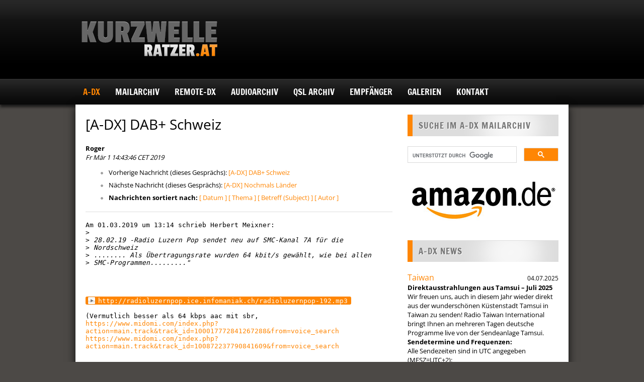

--- FILE ---
content_type: text/html; charset=utf-8
request_url: https://ratzer.at/archive/2019-March/045396.html
body_size: 12361
content:
<!DOCTYPE html>
<html lang="de">
<head>
  <meta charset="UTF-8">
  <title>Ratzer.at Kurzwellenempfang</title>

  <meta name="viewport" content="width=device-width, initial-scale=1.0"><!-- for responsive theming -->

  <meta property="og:title" content="Ratzer.at Kurzwellenempfang">
  <meta property="og:site_name" content="Ratzer.at Kurzwellenempfang">
  <meta property="og:image" content="https://ratzer.at/assets/ratzer_og_cover-d7230ea15ffb65924e023c786d911841a1aa3c995df7642d75981821fc8b4155.jpg">

  <link rel="stylesheet" href="/assets/wp-style-37b95fa421ac92e377d5e097ab796885b96cd773d159a2fe300fce8c17236d13.css" media="all" />
  <link rel="stylesheet" href="/assets/wp-responsive-ed828f34b20c93923e154981b186295efa3ff8702c5b978356a28a4b28f0a6fa.css" media="all" />
  <link rel="stylesheet" href="/assets/ratzer-kurzwellenempfang-4825f7af822275b1dee1c980bb9a91437cdc2ba11e0183d03bc59b60b25b1418.css" />
  

  <link rel="icon" href="/favicon.ico">
  <link rel="shortcut icon" href="/favicon.ico">
  <link rel="shortcut icon" href="/favicon.gif" type="image/gif">

  <script src="/assets/ratzer-kurzwellenempfang-764610d2cefdaa12c10103435ccd0b93753054f834b1217d24bf2a0c7627279d.js" type="module"></script>
  

  <meta name="csrf-param" content="authenticity_token" />
<meta name="csrf-token" content="ykJLKZQZtgN8R8ojqIZ__xntlERdjopSt5wKPRim3c_Lb6gnmM3NLCVX7JZ-QEUA8id1jqKRyA5GE7kZj-eR7Q" />
</head>

<body class="home page page-id-2 page-template-default production" data-controller="audioplayer">

  <div id="wrapper">

    <div id="header-wrapper">

      <div class="container">

        <div id="logo">
          <a href="/"><img alt="Ratzer.at Kurzwellenempfang" src="/assets/ratzer_kurzwellenempfang_logo-a9219f2ac9722147ca844cf8837c1590d7891928be9b27041bba61b71ddaea89.png" /></a>
        </div>

        


        <div class="clearfix"></div>

      </div>

    </div>
    <!-- END HEADER-WRAPPER -->

    <div id="navigation-wrapper">

      <div class="container">
        <ul id="navigation" class="menu">
          <li class="orange"><a href="/a-dx">A-DX</a><ul><li><a href="/a-dx/a-dx-beitrag">A-DX Beitrag</a></li><li><a href="/a-dx/anmeldung">Anmeldung</a></li></ul></li><li><a href="/mailarchiv">Mailarchiv</a></li><li><a href="/remote-dx">REMOTE-DX</a></li><li><a href="/audioarchiv">Audioarchiv</a><ul><li><a href="/audioarchiv/afrika">Afrika</a></li><li><a href="/audioarchiv/europa">Europa</a></li><li><a href="/audioarchiv/asien">Asien</a></li><li><a href="/audioarchiv/nordamerika">Nordamerika</a></li><li><a href="/audioarchiv/zentralamerika">Zentralamerika</a></li><li><a href="/audioarchiv/suedamerika">Südamerika</a></li></ul></li><li><a href="/qsl-archiv">QSL Archiv</a><ul><li><a href="/qsl-archiv/qsl-karte-bhutan">QSL Karte Bhutan</a></li><li><a href="/qsl-archiv/qsl-karte-pbs-xinjiang-urumchi">QSL Karte PBS Xinjiang - Urumchi</a></li><li><a href="/qsl-archiv/qsl-brief-aus-laos">QSL Brief aus Laos</a></li><li><a href="/qsl-archiv/qsl-karte-pbs-fujian">QSL Karte PBS Fujian</a></li></ul></li><li><a href="/empfaenger">Empfänger</a><ul><li><a href="/empfaenger/reuter-pocket">Reuter Pocket</a></li><li class="orange"><a href="/empfaenger/perseus-sdr-tagebuch">Perseus - SDR Tagebuch</a><ul><li><a href="/empfaenger/perseus-sdr-tagebuch/perseus-sdr-tagebuch-teil-1">Perseus SDR Tagebuch - Teil 1</a></li><li><a href="/empfaenger/perseus-sdr-tagebuch/perseus-sdr-tagebuch-teil-2">Perseus SDR Tagebuch - Teil 2</a></li><li><a href="/empfaenger/perseus-sdr-tagebuch/perseus-sdr-tagebuch-teil-3">Perseus SDR Tagebuch - Teil 3</a></li></ul></li><li><a href="/empfaenger/aor-7030">AOR 7030</a></li><li><a href="/empfaenger/icom-ic-r9500">Icom IC-R9500</a></li><li><a href="/empfaenger/jrc-nrd535">JRC NRD535</a></li><li><a href="/empfaenger/kenwood-r820">Kenwood R820</a></li><li><a href="/empfaenger/lowe-hf225">Lowe HF225</a></li><li><a href="/empfaenger/rohde-schwarz-ek-890">Rohde&amp;Schwarz EK 890</a></li><li><a href="/empfaenger/telefunken-e1800">Telefunken E1800</a></li><li><a href="/empfaenger/telefunken-e1800a-dsp">Telefunken E1800A DSP</a></li><li><a href="/empfaenger/tentec-rx340-dsp">TenTec RX340 DSP</a></li><li><a href="/empfaenger/watkins-johnson-hf1000">Watkins Johnson HF1000</a></li><li><a href="/empfaenger/watkins-johnson-hf1000a">Watkins Johnson HF1000A</a></li><li><a href="/empfaenger/rf-systems-dx-one">RF-Systems DX One</a></li><li><a href="/empfaenger/rf-systems-p3">RF-Systems P3</a></li><li><a href="/empfaenger/seifert-pse-61-preselektor">Seifert PSE 61 Preselektor</a></li><li><a href="/empfaenger/era-microreader">ERA Microreader</a></li><li><a href="/empfaenger/gd82-nrf7-audiofilter">GD82 - NRF7 Audiofilter</a></li><li><a href="/empfaenger/drm-dream-und-vac">DRM - DREAM und VAC</a></li></ul></li><li><a href="/galerien">Galerien</a></li><li><a href="/kontakt">Kontakt</a></li>
        </ul>
      </div>

    </div>
    <!-- END NAVIGATION-WRAPPER -->


    <div id="main" class="container">

      <div id="content">

        <div class="post">


          <div class="post-content">

  
   <h1>[A-DX] DAB+ Schweiz</h1>
    <b>Roger</b> 
    <br>
    <i>Fr Mär  1 14:43:46 CET 2019</i>
    <p></p>
<ul>
        <li>Vorherige Nachricht (dieses Gesprächs): <a href="045393.html">[A-DX] DAB+ Schweiz
</a>
</li>
        <li>Nächste Nachricht (dieses Gesprächs): <a href="045394.html">[A-DX] Nochmals Länder
</a>
</li>
         <li> <b>Nachrichten sortiert nach:</b> 
              <a href="date.html#45396">[ Datum ]</a>
              <a href="thread.html#45396">[ Thema ]</a>
              <a href="subject.html#45396">[ Betreff (Subject) ]</a>
              <a href="author.html#45396">[ Autor ]</a>
         </li>
       </ul>
    <hr>
<!--beginarticle-->
<pre>Am 01.03.2019 um 13:14 schrieb Herbert Meixner:
&gt;<i>
</i>&gt;<i> 28.02.19 -Radio Luzern Pop sendet neu auf SMC-Kanal 7A für die 
</i>&gt;<i> Nordschweiz
</i>&gt;<i> ........ Als Übertragungsrate wurden 64 kbit/s gewählt, wie bei allen 
</i>&gt;<i> SMC-Programmen........."
</i>



<a href="http://radioluzernpop.ice.infomaniak.ch/radioluzernpop-192.mp3">http://radioluzernpop.ice.infomaniak.ch/radioluzernpop-192.mp3</a>

(Vermutlich besser als 64 kbps aac mit sbr,
<a href="https://www.midomi.com/index.php?action=main.track&amp;track_id=100017772841267288&amp;from=voice_search">https://www.midomi.com/index.php?action=main.track&amp;track_id=100017772841267288&amp;from=voice_search</a>
<a href="https://www.midomi.com/index.php?action=main.track&amp;track_id=100872237790841609&amp;from=voice_search">https://www.midomi.com/index.php?action=main.track&amp;track_id=100872237790841609&amp;from=voice_search</a>



weitere verfügbare mounting points:
<a href="http://live-reflector.infomaniak.ch/status1.xsl">http://live-reflector.infomaniak.ch/status1.xsl</a>

z.B.:
<a href="http://live-reflector.infomaniak.ch/zouknews-192.mp3">http://live-reflector.infomaniak.ch/zouknews-192.mp3</a>
<a href="http://live-reflector.infomaniak.ch/witlatina.mp3">http://live-reflector.infomaniak.ch/witlatina.mp3</a>
<a href="http://live-reflector.infomaniak.ch/04.aac%C2%A0%C2%A0%C2%A0">http://live-reflector.infomaniak.ch/04.aac   </a> Stream-Name: Radio Locale 
Oum El-Bouaghi
<a href="http://live-reflector.infomaniak.ch/05.aac%C2%A0%C2%A0%C2%A0">http://live-reflector.infomaniak.ch/05.aac   </a> Stream-Name: Radio Locale 
Batna
<a href="http://live-reflector.infomaniak.ch/05.aac%C2%A0%C2%A0%C2%A0%C2%A0">http://live-reflector.infomaniak.ch/05.aac    </a> Stream-Name: Radio Local 
Tiaret
<a href="http://live-reflector.infomaniak.ch/chadafm-high.mp3">http://live-reflector.infomaniak.ch/chadafm-high.mp3</a>
<a href="http://live-reflector.infomaniak.ch/ci-abidjan-128.mp3">http://live-reflector.infomaniak.ch/ci-abidjan-128.mp3</a> Stream-Name: 
ci-abidjan-128.mp3   ID:  "hitradio"
<a href="http://live-reflector.infomaniak.ch/crs-128.mp3">http://live-reflector.infomaniak.ch/crs-128.mp3</a> Stream-Name: Country 
Radio Switzerland       (auch auf   DAB+  ??)
<a href="http://live-reflector.infomaniak.ch/dahab-192.mp3%C2%A0%C2%A0%C2%A0">http://live-reflector.infomaniak.ch/dahab-192.mp3   </a> Stream-Name: 
radio42   (Radio Dahab, Amman)
<a href="http://live-reflector.infomaniak.ch/mazajfm-192.mp3">http://live-reflector.infomaniak.ch/mazajfm-192.mp3</a>

und als Abschluss:
<a href="http://live-reflector.infomaniak.ch/skuizzdab-48.aac">http://live-reflector.infomaniak.ch/skuizzdab-48.aac</a>
Info:  "SKUIZZ RADIO est la première radio nationale suisse 100% musique 
électronique sur le DAB+.
L’objectif principal de SKUIZZ RADIO est de mettre en lumière la 
richesse et la créativité de la scène électronique suisse et internationale"
<a href="https://static.infomaniak.ch/infomaniak/radio/html/skuizzdab_player.html">https://static.infomaniak.ch/infomaniak/radio/html/skuizzdab_player.html</a>



roger


</pre>




<!--endarticle-->
    <hr>
    <p></p>
<ul>
        <!--threads-->
	<li>Vorherige Nachricht (dieses Gesprächs): <a href="045393.html">[A-DX] DAB+ Schweiz
</a>
</li>
	<li>Nächste Nachricht (dieses Gesprächs): <a href="045394.html">[A-DX] Nochmals Länder
</a>
</li>
         <li> <b>Nachrichten sortiert nach:</b>
              <a href="date.html#45396">[ Datum ]</a>
              <a href="thread.html#45396">[ Thema ]</a>
              <a href="subject.html#45396">[ Betreff (Subject)]</a>
              <a href="author.html#45396">[ Autor ]</a>
         </li>
       </ul>
<hr>
<br>


  

</div>

        </div>

      </div>
      <!-- END CONTENT -->

      <div id="sidebar">

        <div class="widget">
          <h1>Suche im A-DX Mailarchiv</h1>
          <script>
            (function() {
              var cx = '011508389476606130263:jfoggo_woau';
              var gcse = document.createElement('script');
              gcse.type = 'text/javascript';
              gcse.async = true;
              gcse.src = (document.location.protocol == 'https:' ? 'https:' : 'http:') +
                  '//www.google.com/cse/cse.js?cx=' + cx;
              var s = document.getElementsByTagName('script')[0];
              s.parentNode.insertBefore(gcse, s);
            })();
          </script>
          <gcse:searchbox-only resultsUrl="/search"></gcse:searchbox-only>
        </div>

        <div class="widget">
          <a rel="external" href="https://amzn.to/49GFpLP"><img alt="Amazon" src="/assets/amazon-8c458eb946b118d905d8dedd9983175957e685773fca99a757b7c9a158d38627.jpg" /></a>
        </div>

        <div class="widget news">
          <h1>A-DX News</h1>
            <div class="textwidget">
              <time datetime="2025-07-04T00:00:00+02:00">04.07.2025</time>
              <h2>Taiwan</h2>
              <div class="trix-content">
  <div><strong>Direktausstrahlungen aus Tamsui – Juli 2025&nbsp;</strong></div><div>Wir freuen uns, auch in diesem Jahr wieder direkt aus der wunderschönen Küstenstadt Tamsui in Taiwan zu senden! Radio Taiwan International bringt Ihnen an mehreren Tagen deutsche Programme live von der Sendeanlage Tamsui.<br><strong>Sendetermine und Frequenzen:</strong></div><div>Alle Sendezeiten sind in UTC angegeben (MESZ=UTC+2):</div><div>1700-1730 UTC: 15145 kHz</div><div>1730-1800 UTC: 11995 kHz</div><div>Termine:</div><div>04.07. (Freitag)</div><div>05.07. (Samstag)</div><div>06.07. (Sonntag)</div><div>11.07. (Freitag)</div><div>12.07. (Samstag)</div><div>13.07. (Sonntag)</div><div>18.07. (Freitag)</div><div>19.07. (Samstag)</div><div>20.07. (Sonntag)</div><div>25.07. (Freitag)</div><div>26.07. (Samstag)</div><div>27.07. (Sonntag)</div><div>&nbsp;Sonder-QSL-Karten:</div><div>Wir bestätigen Ihre Empfangsberichte natürlich gerne mit einer Sonder-QSL-Karte! Schicken Sie Ihre Berichte per E-Mail an: deutsch@rti.org.tw oder per Online-Formular: <a href="https://www.rti.org.tw/de/content?uid=13&amp;fbclid=IwZXh0bgNhZW0CMTAAYnJpZBEwbVJOQ2Znd3g3WGF6OVAzdwEe2Ob_ZPn9HzQcdotz_WHsdTwwiKM2ijARik5b9EpPteyoWYODIcd3I-u7p7E_aem_JQsYvS4emGP4DVX_1lvlZQ"><strong>https://www.rti.org.tw/de/content?uid=13</strong></a> oder per Post: Radio Taiwan International, German Service, P.O. Box 123-199, Taipei 11199, Taiwan</div>
</div>

            </div>
            <div class="textwidget">
              <time datetime="2025-06-15T00:00:00+02:00">15.06.2025</time>
              <h2>Schweden</h2>
              <div class="trix-content">
  <div><strong>Feiern Sie 100 Jahre SAQ </strong>Wir heißen alle herzlich willkommen zum 100-jährigen Jubiläum der Grimeton-Funkstation in Schweden am Mittwoch, dem 2<strong>. Juli 2025.</strong> Der Standort ist für alle Besucher kostenlos zugänglich und bietet den ganzen Tag über ein umfangreiches Programm. Ausführliche Besucherinformationen finden Sie unter <a href="http://grimeton.org/">http://grimeton.org</a><br>Der einzigartige Alexanderson-Wechselstromgenerator aus dem Jahr 1924 mit dem Rufzeichen SAQ soll zwei Sendungen über die Antenne auf VLF 17,2 kHz CW ausstrahlen. <strong>Erste Übertragung:</strong><br>10:20 MESZ (08:20 UTC) Beginn der Live-Übertragung auf YouTube.<br>10:30 MESZ (08:30 UTC) Inbetriebnahme des Generators.<br>11:00 MESZ (09:00 UTC) Übertragung einer Nachricht</div>
</div>

            </div>
            <div class="textwidget">
              <time datetime="2025-03-13T00:00:00+01:00">13.03.2025</time>
              <h2>Österreich</h2>
              <div class="trix-content">
  <div><strong>Radio DARC</strong> wird ab 8. März zunächst testweise einen Monat am Samstagabend auch vom Museumsradio Plattenkiste auf <strong>1476 kHz Mittelwelle </strong>mit 1 kW aus Bad Ischl in Österreich ausgestrahlt. Empfangsberichte werden erbeten!</div>
</div>

            </div>
          <div class="textwidget"><small>Alle Zeitangaben beziehen sich auf UTC/GMT Weltzeit, also während des Winters minus einer Stunde (11 Uhr MEZ = 10 Uhr UTC) und im Sommer minus zwei Stunden. (12 Uhr MESZ = 10 Uhr UTC)</small></div>

          <a href="/news">Alle News anzeigen</a>
        </div>

        <div class="widget">
          <h1>Funkwetter aktuell.</h1>
          <div class="textwidget">
            <a href="https://www.hamqsl.com/solar.html" title="Click to add Solar-Terrestrial Data to your website!"><img src="https://www.hamqsl.com/solar100sc.php?bgcolor=white" alt=""></a>

          </div>
        </div>

          <div class="widget downloads">
            <h1>A-DX Download</h1>
              <div class="textwidget">
                <a href="https://ratzer.at/rails/active_storage/blobs/redirect/eyJfcmFpbHMiOnsiZGF0YSI6MjY2NTksInB1ciI6ImJsb2JfaWQifX0=--54eaea54ded5443390ceda6f1b486c917175dcb1/DC8FG_ATS25_max-Decoder.pdf">FA-Test: ATS25 - maxDecoder</a> (3 MB)
              </div>
              <div class="textwidget">
                <a href="https://ratzer.at/rails/active_storage/blobs/redirect/eyJfcmFpbHMiOnsiZGF0YSI6Mzc5LCJwdXIiOiJibG9iX2lkIn19--1eee0401b84028b161f30e6cbd675cc50480c9ee/WR-G31DDC_Excalibur.pdf">FA-Test: WiNRADIO G31DDC</a> (2 MB)
              </div>
              <div class="textwidget">
                <a href="https://ratzer.at/rails/active_storage/blobs/redirect/eyJfcmFpbHMiOnsiZGF0YSI6Mzc4LCJwdXIiOiJibG9iX2lkIn19--d17e4635a37f6e30985340b1d1ab1992d3296e77/WR-G33DDC.pdf">FA-Test: WiNRADIO G33DDC</a> (2 MB)
              </div>
              <div class="textwidget">
                <a href="https://ratzer.at/rails/active_storage/blobs/redirect/eyJfcmFpbHMiOnsiZGF0YSI6Mzc3LCJwdXIiOiJibG9iX2lkIn19--fd43c1f549985317ae468deef1bcb9240ad9cb5a/ELAD_15MHz_DK8OK.pdf">DK8OK: 3x ELAD FDM-S2</a> (4 MB)
              </div>
              <div class="textwidget">
                <a href="https://ratzer.at/rails/active_storage/blobs/redirect/eyJfcmFpbHMiOnsiZGF0YSI6Mzc2LCJwdXIiOiJibG9iX2lkIn19--a6135b431343eaa2bb6fbd9d7b3fa7064a587177/Streifzug_Kurzwelle_DK8OK_.pdf">DK8OK: Streifzug Kurzwelle</a> (30 MB)
              </div>
              <div class="textwidget">
                <a href="https://ratzer.at/rails/active_storage/blobs/redirect/eyJfcmFpbHMiOnsiZGF0YSI6Mzc1LCJwdXIiOiJibG9iX2lkIn19--d0d10e4ad10361c2f002b3b41fe8374ad288a715/DX-R8E.pdf">FA-Test: Alinco DX-R8E</a> (2 MB)
              </div>
              <div class="textwidget">
                <a href="https://ratzer.at/rails/active_storage/blobs/redirect/eyJfcmFpbHMiOnsiZGF0YSI6Mzc0LCJwdXIiOiJibG9iX2lkIn19--3aaa57fc5c2b6f57a95c006f42eadc858450daa0/DJ-X7E.pdf">FA-Test: Alinco DJ-X7E</a> (900 KB)
              </div>
              <div class="textwidget">
                <a href="https://ratzer.at/rails/active_storage/blobs/redirect/eyJfcmFpbHMiOnsiZGF0YSI6MzczLCJwdXIiOiJibG9iX2lkIn19--e757b317076034bb32b6d9eb16bf9adba0fc9d93/Mongolia_LW_DK8OK.pdf">DK8OK, LW-Mongolia PDF</a> (4 MB)
              </div>
              <div class="textwidget">
                <a href="https://ratzer.at/rails/active_storage/blobs/redirect/eyJfcmFpbHMiOnsiZGF0YSI6MzcyLCJwdXIiOiJibG9iX2lkIn19--547992ccf40c72c1998b0ffe1b8aa0adb11a3144/IC-R2500.pdf">FA-Test: Icom IC-R2500</a> (2 MB)
              </div>
              <div class="textwidget">
                <a href="https://ratzer.at/rails/active_storage/blobs/redirect/eyJfcmFpbHMiOnsiZGF0YSI6MzcxLCJwdXIiOiJibG9iX2lkIn19--a475168f65b4293d9f0e10ac5cc7ec27cb77283d/IC-R75.pdf">FA-Test: Icom IC-R75</a> (300 KB)
              </div>
              <div class="textwidget">
                <a href="https://ratzer.at/rails/active_storage/blobs/redirect/eyJfcmFpbHMiOnsiZGF0YSI6MzcwLCJwdXIiOiJibG9iX2lkIn19--71248ef0dd206f2ba431f151cfc6f02e9c4ea160/CIS_Airports_DK8OK.pdf">DK8OK, CIS-Airports Multimedia-PDF</a> (10 MB)
              </div>
              <div class="textwidget">
                <a href="https://ratzer.at/rails/active_storage/blobs/redirect/eyJfcmFpbHMiOnsiZGF0YSI6MzY5LCJwdXIiOiJibG9iX2lkIn19--a564a1d839ad9144d24a9619241af61d6d29f69d/TitanSDR_DK8OK.pdf">DK8OK: TitanSDR</a> (10 MB)
              </div>
              <div class="textwidget">
                <a href="https://ratzer.at/rails/active_storage/blobs/redirect/eyJfcmFpbHMiOnsiZGF0YSI6MzY1LCJwdXIiOiJibG9iX2lkIn19--394b68f2689d95ae1f0231d82fb267992c1f84a0/HF-225E.pdf">FA-Test: Lowe HF-225E</a> (300 KB)
              </div>
              <div class="textwidget">
                <a href="https://ratzer.at/rails/active_storage/blobs/redirect/eyJfcmFpbHMiOnsiZGF0YSI6MzUyLCJwdXIiOiJibG9iX2lkIn19--9cc28a50cd3e0b4c0f4e97bec3ceb09e29df6fbc/HF-150.pdf">FA-Test: Lowe HF-150</a> (200 KB)
              </div>
              <div class="textwidget">
                <a href="https://ratzer.at/rails/active_storage/blobs/redirect/eyJfcmFpbHMiOnsiZGF0YSI6MzY4LCJwdXIiOiJibG9iX2lkIn19--6c8b77de096cdd4f3a4caec849c250444cd2111b/How_to_ARINC.pdf">DK8OK: How to ARINC</a> (2 MB)
              </div>
              <div class="textwidget">
                <a href="https://ratzer.at/rails/active_storage/blobs/redirect/eyJfcmFpbHMiOnsiZGF0YSI6MzY0LCJwdXIiOiJibG9iX2lkIn19--06320e8e0a69ded621fb154ae24e0f9d2018b126/DJ-X2000E.pdf">FA-Test: Alinco DJ-X2000E</a> (200 KB)
              </div>
              <div class="textwidget">
                <a href="https://ratzer.at/rails/active_storage/blobs/redirect/eyJfcmFpbHMiOnsiZGF0YSI6MzYzLCJwdXIiOiJibG9iX2lkIn19--546fa061fa4d1d17c1fb6d1759ebaf511896b02f/AOR_AR-5001DX.pdf">FA-Test: AOR AR-5001DX</a> (2 MB)
              </div>
              <div class="textwidget">
                <a href="https://ratzer.at/rails/active_storage/blobs/redirect/eyJfcmFpbHMiOnsiZGF0YSI6MzYyLCJwdXIiOiJibG9iX2lkIn19--f7b0d2b890c8452fc5ea925be4ff27bac2953a2a/PL-660er.pdf">FA-Test: Tecsun PL-660</a> (900 KB)
              </div>
              <div class="textwidget">
                <a href="https://ratzer.at/rails/active_storage/blobs/redirect/eyJfcmFpbHMiOnsiZGF0YSI6MzYxLCJwdXIiOiJibG9iX2lkIn19--1ab92d1b5d8daea324ecd9a5e9295e1d0cfbc243/Grundig_Yacht_Boys.pdf">FA-Test: Grundig Yacht Boys</a> (200 KB)
              </div>
              <div class="textwidget">
                <a href="https://ratzer.at/rails/active_storage/blobs/redirect/eyJfcmFpbHMiOnsiZGF0YSI6MzYwLCJwdXIiOiJibG9iX2lkIn19--6154ce4495746c1d2894dc64286cbf8ee2343962/AOR_AR-Mini.pdf">FA-Test: AOR AR-Mini</a> (500 KB)
              </div>
              <div class="textwidget">
                <a href="https://ratzer.at/rails/active_storage/blobs/redirect/eyJfcmFpbHMiOnsiZGF0YSI6MzU5LCJwdXIiOiJibG9iX2lkIn19--b93ddafe9007fdc46a0096d30a9e14d431e4c5af/KWZ-30.pdf">FA-Test: K&amp;D KWZ 30</a> (200 KB)
              </div>
              <div class="textwidget">
                <a href="https://ratzer.at/rails/active_storage/blobs/redirect/eyJfcmFpbHMiOnsiZGF0YSI6MzU4LCJwdXIiOiJibG9iX2lkIn19--01c155dd409043477de719019dcf1cac754d1bdc/IC-R8500.pdf">FA-Test: Icom IC-R8500</a> (2 MB)
              </div>
              <div class="textwidget">
                <a href="https://ratzer.at/rails/active_storage/blobs/redirect/eyJfcmFpbHMiOnsiZGF0YSI6MzU3LCJwdXIiOiJibG9iX2lkIn19--15fb02e60d3936a7a7ce89570e35dc7d9849e040/ATS-909X.pdf">FA-Test: Sangean ATS-909x</a> (1000 KB)
              </div>
              <div class="textwidget">
                <a href="https://ratzer.at/rails/active_storage/blobs/redirect/eyJfcmFpbHMiOnsiZGF0YSI6MzU2LCJwdXIiOiJibG9iX2lkIn19--61e4beed765ed0cd587ebad116e5d3ee9eb53239/ICF-SW7600GR.pdf">FA-Test: Sony ICF-SW7600GR</a> (300 KB)
              </div>
              <div class="textwidget">
                <a href="https://ratzer.at/rails/active_storage/blobs/redirect/eyJfcmFpbHMiOnsiZGF0YSI6MzU1LCJwdXIiOiJibG9iX2lkIn19--ad2df32c34665465866bda4c013561e195027426/DAR-101.pdf">FA-Test: Sangean DAR-101</a> (1 MB)
              </div>
              <div class="textwidget">
                <a href="https://ratzer.at/rails/active_storage/blobs/redirect/eyJfcmFpbHMiOnsiZGF0YSI6MzU0LCJwdXIiOiJibG9iX2lkIn19--1e3f103e220800e66fbae331d9ebfbe0ea9e1d2f/IC-R9500.pdf">FA-Test: Icom IC-R9500</a> (2 MB)
              </div>
              <div class="textwidget">
                <a href="https://ratzer.at/rails/active_storage/blobs/redirect/eyJfcmFpbHMiOnsiZGF0YSI6MzUzLCJwdXIiOiJibG9iX2lkIn19--cee879d113ea1010792cfab47f9eb9f1f01d1965/NRD-545.pdf">FA-Test: JRC NRD-545</a> (300 KB)
              </div>
              <div class="textwidget">
                <a href="https://ratzer.at/rails/active_storage/blobs/redirect/eyJfcmFpbHMiOnsiZGF0YSI6MzUxLCJwdXIiOiJibG9iX2lkIn19--56d65e904c05a3f11ec7d8949f3b5dc27b882730/PL-880.pdf">FA-Test: Tecsun PL-880</a> (2 MB)
              </div>
              <div class="textwidget">
                <a href="https://ratzer.at/rails/active_storage/blobs/redirect/eyJfcmFpbHMiOnsiZGF0YSI6MzY2LCJwdXIiOiJibG9iX2lkIn19--7407c0c1f77ebbc87d6390df644c08a8b2fd4add/Intruder_DK8OK.pdf">DK8OK: Intruder Watch Monitoring</a> (10 MB)
              </div>
              <div class="textwidget">
                <a href="https://ratzer.at/rails/active_storage/blobs/redirect/eyJfcmFpbHMiOnsiZGF0YSI6MzY3LCJwdXIiOiJibG9iX2lkIn19--f8efd31871dcf329ddbc814d74a3857a9e3c62f2/Funcube2_DK8OK.pdf">DK8OK: Funcube2 Multimedia-PDF</a> (30 MB)
              </div>
          </div>

        <div class="widget advertising">
          <h1>A-DX Shop</h1>
            <div class="textwidget">
              
              <iframe src="https://rcm-de.amazon.de/e/cm?t=kurzwellenemp-21&o=3&p=8&l=as1&asins= 3982501709&nou=1&ref=tf_til&fc1=000000&IS2=1&lt1=_blank&m=amazon&lc1=0000FF&bc1=000000&bg1=FBA908&f=ifr" style="width:120px;height:240px;" scrolling="no" marginwidth="0" marginheight="0" frameborder="0"></iframe>
            </div>
            <div class="textwidget">
              
              <iframe src="https://rcm-de.amazon.de/e/cm?t=kurzwellenemp-21&o=3&p=8&l=as1&asins=B077Z2P28F&nou=1&ref=tf_til&fc1=000000&IS2=1&lt1=_blank&m=amazon&lc1=0000FF&bc1=000000&bg1=FBA908&f=ifr" style="width:120px;height:240px;" scrolling="no" marginwidth="0" marginheight="0" frameborder="0"></iframe>
            </div>
        </div>

        <div class="widget">
          <h1>A-DX Mail-Archiv</h1>
          <ul>
                <li class="archive_new"><a class="archive_year_link" href="#">Jahr 2025</a>
                  <ul class="archive_year">
                      <li><a class="archive_month_link" href="#">Dezember</a>
                        <ul class="archive_month">
                          <li><a href="/group-archiv/2025/12/topics">Nach Themen</a></li>
                          <li><a href="/group-archiv/2025/12/messages">Nach Datum</a></li>
                        </ul>
                      </li>
                      <li><a class="archive_month_link" href="#">November</a>
                        <ul class="archive_month">
                          <li><a href="/group-archiv/2025/11/topics">Nach Themen</a></li>
                          <li><a href="/group-archiv/2025/11/messages">Nach Datum</a></li>
                        </ul>
                      </li>
                      <li><a class="archive_month_link" href="#">Oktober</a>
                        <ul class="archive_month">
                          <li><a href="/group-archiv/2025/10/topics">Nach Themen</a></li>
                          <li><a href="/group-archiv/2025/10/messages">Nach Datum</a></li>
                        </ul>
                      </li>
                      <li><a class="archive_month_link" href="#">September</a>
                        <ul class="archive_month">
                          <li><a href="/group-archiv/2025/9/topics">Nach Themen</a></li>
                          <li><a href="/group-archiv/2025/9/messages">Nach Datum</a></li>
                        </ul>
                      </li>
                      <li><a class="archive_month_link" href="#">August</a>
                        <ul class="archive_month">
                          <li><a href="/group-archiv/2025/8/topics">Nach Themen</a></li>
                          <li><a href="/group-archiv/2025/8/messages">Nach Datum</a></li>
                        </ul>
                      </li>
                      <li><a class="archive_month_link" href="#">Juli</a>
                        <ul class="archive_month">
                          <li><a href="/group-archiv/2025/7/topics">Nach Themen</a></li>
                          <li><a href="/group-archiv/2025/7/messages">Nach Datum</a></li>
                        </ul>
                      </li>
                      <li><a class="archive_month_link" href="#">Juni</a>
                        <ul class="archive_month">
                          <li><a href="/group-archiv/2025/6/topics">Nach Themen</a></li>
                          <li><a href="/group-archiv/2025/6/messages">Nach Datum</a></li>
                        </ul>
                      </li>
                      <li><a class="archive_month_link" href="#">Mai</a>
                        <ul class="archive_month">
                          <li><a href="/group-archiv/2025/5/topics">Nach Themen</a></li>
                          <li><a href="/group-archiv/2025/5/messages">Nach Datum</a></li>
                        </ul>
                      </li>
                      <li><a class="archive_month_link" href="#">April</a>
                        <ul class="archive_month">
                          <li><a href="/group-archiv/2025/4/topics">Nach Themen</a></li>
                          <li><a href="/group-archiv/2025/4/messages">Nach Datum</a></li>
                        </ul>
                      </li>
                      <li><a class="archive_month_link" href="#">März</a>
                        <ul class="archive_month">
                          <li><a href="/group-archiv/2025/3/topics">Nach Themen</a></li>
                          <li><a href="/group-archiv/2025/3/messages">Nach Datum</a></li>
                        </ul>
                      </li>
                      <li><a class="archive_month_link" href="#">Februar</a>
                        <ul class="archive_month">
                          <li><a href="/group-archiv/2025/2/topics">Nach Themen</a></li>
                          <li><a href="/group-archiv/2025/2/messages">Nach Datum</a></li>
                        </ul>
                      </li>
                      <li><a class="archive_month_link" href="#">Januar</a>
                        <ul class="archive_month">
                          <li><a href="/group-archiv/2025/1/topics">Nach Themen</a></li>
                          <li><a href="/group-archiv/2025/1/messages">Nach Datum</a></li>
                        </ul>
                      </li>
                  </ul>
                </li>
                <li class="archive_new"><a class="archive_year_link" href="#">Jahr 2024</a>
                  <ul class="archive_year">
                      <li><a class="archive_month_link" href="#">Dezember</a>
                        <ul class="archive_month">
                          <li><a href="/group-archiv/2024/12/topics">Nach Themen</a></li>
                          <li><a href="/group-archiv/2024/12/messages">Nach Datum</a></li>
                        </ul>
                      </li>
                      <li><a class="archive_month_link" href="#">November</a>
                        <ul class="archive_month">
                          <li><a href="/group-archiv/2024/11/topics">Nach Themen</a></li>
                          <li><a href="/group-archiv/2024/11/messages">Nach Datum</a></li>
                        </ul>
                      </li>
                      <li><a class="archive_month_link" href="#">Oktober</a>
                        <ul class="archive_month">
                          <li><a href="/group-archiv/2024/10/topics">Nach Themen</a></li>
                          <li><a href="/group-archiv/2024/10/messages">Nach Datum</a></li>
                        </ul>
                      </li>
                      <li><a class="archive_month_link" href="#">September</a>
                        <ul class="archive_month">
                          <li><a href="/group-archiv/2024/9/topics">Nach Themen</a></li>
                          <li><a href="/group-archiv/2024/9/messages">Nach Datum</a></li>
                        </ul>
                      </li>
                      <li><a class="archive_month_link" href="#">August</a>
                        <ul class="archive_month">
                          <li><a href="/group-archiv/2024/8/topics">Nach Themen</a></li>
                          <li><a href="/group-archiv/2024/8/messages">Nach Datum</a></li>
                        </ul>
                      </li>
                      <li><a class="archive_month_link" href="#">Juli</a>
                        <ul class="archive_month">
                          <li><a href="/group-archiv/2024/7/topics">Nach Themen</a></li>
                          <li><a href="/group-archiv/2024/7/messages">Nach Datum</a></li>
                        </ul>
                      </li>
                      <li><a class="archive_month_link" href="#">Juni</a>
                        <ul class="archive_month">
                          <li><a href="/group-archiv/2024/6/topics">Nach Themen</a></li>
                          <li><a href="/group-archiv/2024/6/messages">Nach Datum</a></li>
                        </ul>
                      </li>
                      <li><a class="archive_month_link" href="#">Mai</a>
                        <ul class="archive_month">
                          <li><a href="/group-archiv/2024/5/topics">Nach Themen</a></li>
                          <li><a href="/group-archiv/2024/5/messages">Nach Datum</a></li>
                        </ul>
                      </li>
                      <li><a class="archive_month_link" href="#">April</a>
                        <ul class="archive_month">
                          <li><a href="/group-archiv/2024/4/topics">Nach Themen</a></li>
                          <li><a href="/group-archiv/2024/4/messages">Nach Datum</a></li>
                        </ul>
                      </li>
                      <li><a class="archive_month_link" href="#">März</a>
                        <ul class="archive_month">
                          <li><a href="/group-archiv/2024/3/topics">Nach Themen</a></li>
                          <li><a href="/group-archiv/2024/3/messages">Nach Datum</a></li>
                        </ul>
                      </li>
                      <li><a class="archive_month_link" href="#">Februar</a>
                        <ul class="archive_month">
                          <li><a href="/group-archiv/2024/2/topics">Nach Themen</a></li>
                          <li><a href="/group-archiv/2024/2/messages">Nach Datum</a></li>
                        </ul>
                      </li>
                      <li><a class="archive_month_link" href="#">Januar</a>
                        <ul class="archive_month">
                          <li><a href="/group-archiv/2024/1/topics">Nach Themen</a></li>
                          <li><a href="/group-archiv/2024/1/messages">Nach Datum</a></li>
                        </ul>
                      </li>
                  </ul>
                </li>
                <li class="archive_new"><a class="archive_year_link" href="#">Jahr 2023</a>
                  <ul class="archive_year">
                      <li><a class="archive_month_link" href="#">Dezember</a>
                        <ul class="archive_month">
                          <li><a href="/group-archiv/2023/12/topics">Nach Themen</a></li>
                          <li><a href="/group-archiv/2023/12/messages">Nach Datum</a></li>
                        </ul>
                      </li>
                      <li><a class="archive_month_link" href="#">November</a>
                        <ul class="archive_month">
                          <li><a href="/group-archiv/2023/11/topics">Nach Themen</a></li>
                          <li><a href="/group-archiv/2023/11/messages">Nach Datum</a></li>
                        </ul>
                      </li>
                      <li><a class="archive_month_link" href="#">Oktober</a>
                        <ul class="archive_month">
                          <li><a href="/group-archiv/2023/10/topics">Nach Themen</a></li>
                          <li><a href="/group-archiv/2023/10/messages">Nach Datum</a></li>
                        </ul>
                      </li>
                      <li><a class="archive_month_link" href="#">September</a>
                        <ul class="archive_month">
                          <li><a href="/group-archiv/2023/9/topics">Nach Themen</a></li>
                          <li><a href="/group-archiv/2023/9/messages">Nach Datum</a></li>
                        </ul>
                      </li>
                      <li><a class="archive_month_link" href="#">August</a>
                        <ul class="archive_month">
                          <li><a href="/group-archiv/2023/8/topics">Nach Themen</a></li>
                          <li><a href="/group-archiv/2023/8/messages">Nach Datum</a></li>
                        </ul>
                      </li>
                      <li><a class="archive_month_link" href="#">Juli</a>
                        <ul class="archive_month">
                          <li><a href="/group-archiv/2023/7/topics">Nach Themen</a></li>
                          <li><a href="/group-archiv/2023/7/messages">Nach Datum</a></li>
                        </ul>
                      </li>
                      <li><a class="archive_month_link" href="#">Juni</a>
                        <ul class="archive_month">
                          <li><a href="/group-archiv/2023/6/topics">Nach Themen</a></li>
                          <li><a href="/group-archiv/2023/6/messages">Nach Datum</a></li>
                        </ul>
                      </li>
                      <li><a class="archive_month_link" href="#">Mai</a>
                        <ul class="archive_month">
                          <li><a href="/group-archiv/2023/5/topics">Nach Themen</a></li>
                          <li><a href="/group-archiv/2023/5/messages">Nach Datum</a></li>
                        </ul>
                      </li>
                      <li><a class="archive_month_link" href="#">April</a>
                        <ul class="archive_month">
                          <li><a href="/group-archiv/2023/4/topics">Nach Themen</a></li>
                          <li><a href="/group-archiv/2023/4/messages">Nach Datum</a></li>
                        </ul>
                      </li>
                      <li><a class="archive_month_link" href="#">März</a>
                        <ul class="archive_month">
                          <li><a href="/group-archiv/2023/3/topics">Nach Themen</a></li>
                          <li><a href="/group-archiv/2023/3/messages">Nach Datum</a></li>
                        </ul>
                      </li>
                      <li><a class="archive_month_link" href="#">Februar</a>
                        <ul class="archive_month">
                          <li><a href="/group-archiv/2023/2/topics">Nach Themen</a></li>
                          <li><a href="/group-archiv/2023/2/messages">Nach Datum</a></li>
                        </ul>
                      </li>
                      <li><a class="archive_month_link" href="#">Januar</a>
                        <ul class="archive_month">
                          <li><a href="/group-archiv/2023/1/topics">Nach Themen</a></li>
                          <li><a href="/group-archiv/2023/1/messages">Nach Datum</a></li>
                        </ul>
                      </li>
                  </ul>
                </li>
                <li class="archive_new"><a class="archive_year_link" href="#">Jahr 2022</a>
                  <ul class="archive_year">
                      <li><a class="archive_month_link" href="#">Dezember</a>
                        <ul class="archive_month">
                          <li><a href="/group-archiv/2022/12/topics">Nach Themen</a></li>
                          <li><a href="/group-archiv/2022/12/messages">Nach Datum</a></li>
                        </ul>
                      </li>
                      <li><a class="archive_month_link" href="#">November</a>
                        <ul class="archive_month">
                          <li><a href="/group-archiv/2022/11/topics">Nach Themen</a></li>
                          <li><a href="/group-archiv/2022/11/messages">Nach Datum</a></li>
                        </ul>
                      </li>
                      <li><a class="archive_month_link" href="#">Oktober</a>
                        <ul class="archive_month">
                          <li><a href="/group-archiv/2022/10/topics">Nach Themen</a></li>
                          <li><a href="/group-archiv/2022/10/messages">Nach Datum</a></li>
                        </ul>
                      </li>
                      <li><a class="archive_month_link" href="#">September</a>
                        <ul class="archive_month">
                          <li><a href="/group-archiv/2022/9/topics">Nach Themen</a></li>
                          <li><a href="/group-archiv/2022/9/messages">Nach Datum</a></li>
                        </ul>
                      </li>
                      <li><a class="archive_month_link" href="#">August</a>
                        <ul class="archive_month">
                          <li><a href="/group-archiv/2022/8/topics">Nach Themen</a></li>
                          <li><a href="/group-archiv/2022/8/messages">Nach Datum</a></li>
                        </ul>
                      </li>
                      <li><a class="archive_month_link" href="#">Juli</a>
                        <ul class="archive_month">
                          <li><a href="/group-archiv/2022/7/topics">Nach Themen</a></li>
                          <li><a href="/group-archiv/2022/7/messages">Nach Datum</a></li>
                        </ul>
                      </li>
                      <li><a class="archive_month_link" href="#">Juni</a>
                        <ul class="archive_month">
                          <li><a href="/group-archiv/2022/6/topics">Nach Themen</a></li>
                          <li><a href="/group-archiv/2022/6/messages">Nach Datum</a></li>
                        </ul>
                      </li>
                      <li><a class="archive_month_link" href="#">Mai</a>
                        <ul class="archive_month">
                          <li><a href="/group-archiv/2022/5/topics">Nach Themen</a></li>
                          <li><a href="/group-archiv/2022/5/messages">Nach Datum</a></li>
                        </ul>
                      </li>
                      <li><a class="archive_month_link" href="#">April</a>
                        <ul class="archive_month">
                          <li><a href="/group-archiv/2022/4/topics">Nach Themen</a></li>
                          <li><a href="/group-archiv/2022/4/messages">Nach Datum</a></li>
                        </ul>
                      </li>
                      <li><a class="archive_month_link" href="#">März</a>
                        <ul class="archive_month">
                          <li><a href="/group-archiv/2022/3/topics">Nach Themen</a></li>
                          <li><a href="/group-archiv/2022/3/messages">Nach Datum</a></li>
                        </ul>
                      </li>
                      <li><a class="archive_month_link" href="#">Februar</a>
                        <ul class="archive_month">
                          <li><a href="/group-archiv/2022/2/topics">Nach Themen</a></li>
                          <li><a href="/group-archiv/2022/2/messages">Nach Datum</a></li>
                        </ul>
                      </li>
                      <li><a class="archive_month_link" href="#">Januar</a>
                        <ul class="archive_month">
                          <li><a href="/group-archiv/2022/1/topics">Nach Themen</a></li>
                          <li><a href="/group-archiv/2022/1/messages">Nach Datum</a></li>
                        </ul>
                      </li>
                  </ul>
                </li>
                <li class="archive_new"><a class="archive_year_link" href="#">Jahr 2021</a>
                  <ul class="archive_year">
                      <li><a class="archive_month_link" href="#">Dezember</a>
                        <ul class="archive_month">
                          <li><a href="/group-archiv/2021/12/topics">Nach Themen</a></li>
                          <li><a href="/group-archiv/2021/12/messages">Nach Datum</a></li>
                        </ul>
                      </li>
                      <li><a class="archive_month_link" href="#">November</a>
                        <ul class="archive_month">
                          <li><a href="/group-archiv/2021/11/topics">Nach Themen</a></li>
                          <li><a href="/group-archiv/2021/11/messages">Nach Datum</a></li>
                        </ul>
                      </li>
                      <li><a class="archive_month_link" href="#">Oktober</a>
                        <ul class="archive_month">
                          <li><a href="/group-archiv/2021/10/topics">Nach Themen</a></li>
                          <li><a href="/group-archiv/2021/10/messages">Nach Datum</a></li>
                        </ul>
                      </li>
                      <li><a class="archive_month_link" href="#">September</a>
                        <ul class="archive_month">
                          <li><a href="/group-archiv/2021/9/topics">Nach Themen</a></li>
                          <li><a href="/group-archiv/2021/9/messages">Nach Datum</a></li>
                        </ul>
                      </li>
                      <li><a class="archive_month_link" href="#">August</a>
                        <ul class="archive_month">
                          <li><a href="/group-archiv/2021/8/topics">Nach Themen</a></li>
                          <li><a href="/group-archiv/2021/8/messages">Nach Datum</a></li>
                        </ul>
                      </li>
                      <li><a class="archive_month_link" href="#">Juli</a>
                        <ul class="archive_month">
                          <li><a href="/group-archiv/2021/7/topics">Nach Themen</a></li>
                          <li><a href="/group-archiv/2021/7/messages">Nach Datum</a></li>
                        </ul>
                      </li>
                      <li><a class="archive_month_link" href="#">Juni</a>
                        <ul class="archive_month">
                          <li><a href="/group-archiv/2021/6/topics">Nach Themen</a></li>
                          <li><a href="/group-archiv/2021/6/messages">Nach Datum</a></li>
                        </ul>
                      </li>
                      <li><a class="archive_month_link" href="#">Mai</a>
                        <ul class="archive_month">
                          <li><a href="/group-archiv/2021/5/topics">Nach Themen</a></li>
                          <li><a href="/group-archiv/2021/5/messages">Nach Datum</a></li>
                        </ul>
                      </li>
                      <li><a class="archive_month_link" href="#">April</a>
                        <ul class="archive_month">
                          <li><a href="/group-archiv/2021/4/topics">Nach Themen</a></li>
                          <li><a href="/group-archiv/2021/4/messages">Nach Datum</a></li>
                        </ul>
                      </li>
                      <li><a class="archive_month_link" href="#">März</a>
                        <ul class="archive_month">
                          <li><a href="/group-archiv/2021/3/topics">Nach Themen</a></li>
                          <li><a href="/group-archiv/2021/3/messages">Nach Datum</a></li>
                        </ul>
                      </li>
                      <li><a class="archive_month_link" href="#">Februar</a>
                        <ul class="archive_month">
                          <li><a href="/group-archiv/2021/2/topics">Nach Themen</a></li>
                          <li><a href="/group-archiv/2021/2/messages">Nach Datum</a></li>
                        </ul>
                      </li>
                      <li><a class="archive_month_link" href="#">Januar</a>
                        <ul class="archive_month">
                          <li><a href="/group-archiv/2021/1/topics">Nach Themen</a></li>
                          <li><a href="/group-archiv/2021/1/messages">Nach Datum</a></li>
                        </ul>
                      </li>
                  </ul>
                </li>
                <li class="archive_new"><a class="archive_year_link" href="#">Jahr 2020</a>
                  <ul class="archive_year">
                      <li><a class="archive_month_link" href="#">Dezember</a>
                        <ul class="archive_month">
                            <li><a href="/archive/2020-December/subject.html">sortiert nach Betreff</a></li>
                            <li><a href="/archive/2020-December/author.html">sortiert nach Author</a></li>
                            <li><a href="/archive/2020-December/thread.html">sortiert nach Artikel</a></li>
                            <li><a href="/archive/2020-December/date.html">sortiert nach Datum</a></li>
                        </ul>
                      </li>
                      <li><a class="archive_month_link" href="#">November</a>
                        <ul class="archive_month">
                            <li><a href="/archive/2020-November/subject.html">sortiert nach Betreff</a></li>
                            <li><a href="/archive/2020-November/thread.html">sortiert nach Artikel</a></li>
                            <li><a href="/archive/2020-November/author.html">sortiert nach Author</a></li>
                            <li><a href="/archive/2020-November/date.html">sortiert nach Datum</a></li>
                        </ul>
                      </li>
                      <li><a class="archive_month_link" href="#">Oktober</a>
                        <ul class="archive_month">
                            <li><a href="/archive/2020-October/thread.html">sortiert nach Artikel</a></li>
                            <li><a href="/archive/2020-October/author.html">sortiert nach Author</a></li>
                            <li><a href="/archive/2020-October/date.html">sortiert nach Datum</a></li>
                            <li><a href="/archive/2020-October/subject.html">sortiert nach Betreff</a></li>
                        </ul>
                      </li>
                      <li><a class="archive_month_link" href="#">September</a>
                        <ul class="archive_month">
                            <li><a href="/archive/2020-September/author.html">sortiert nach Author</a></li>
                            <li><a href="/archive/2020-September/thread.html">sortiert nach Artikel</a></li>
                            <li><a href="/archive/2020-September/date.html">sortiert nach Datum</a></li>
                            <li><a href="/archive/2020-September/subject.html">sortiert nach Betreff</a></li>
                        </ul>
                      </li>
                      <li><a class="archive_month_link" href="#">August</a>
                        <ul class="archive_month">
                            <li><a href="/archive/2020-August/thread.html">sortiert nach Artikel</a></li>
                            <li><a href="/archive/2020-August/date.html">sortiert nach Datum</a></li>
                            <li><a href="/archive/2020-August/subject.html">sortiert nach Betreff</a></li>
                            <li><a href="/archive/2020-August/author.html">sortiert nach Author</a></li>
                        </ul>
                      </li>
                      <li><a class="archive_month_link" href="#">Juli</a>
                        <ul class="archive_month">
                            <li><a href="/archive/2020-July/date.html">sortiert nach Datum</a></li>
                            <li><a href="/archive/2020-July/thread.html">sortiert nach Artikel</a></li>
                            <li><a href="/archive/2020-July/author.html">sortiert nach Author</a></li>
                            <li><a href="/archive/2020-July/subject.html">sortiert nach Betreff</a></li>
                        </ul>
                      </li>
                      <li><a class="archive_month_link" href="#">Juni</a>
                        <ul class="archive_month">
                            <li><a href="/archive/2020-June/author.html">sortiert nach Author</a></li>
                            <li><a href="/archive/2020-June/subject.html">sortiert nach Betreff</a></li>
                            <li><a href="/archive/2020-June/date.html">sortiert nach Datum</a></li>
                            <li><a href="/archive/2020-June/thread.html">sortiert nach Artikel</a></li>
                        </ul>
                      </li>
                      <li><a class="archive_month_link" href="#">Mai</a>
                        <ul class="archive_month">
                            <li><a href="/archive/2020-May/thread.html">sortiert nach Artikel</a></li>
                            <li><a href="/archive/2020-May/date.html">sortiert nach Datum</a></li>
                            <li><a href="/archive/2020-May/subject.html">sortiert nach Betreff</a></li>
                            <li><a href="/archive/2020-May/author.html">sortiert nach Author</a></li>
                        </ul>
                      </li>
                      <li><a class="archive_month_link" href="#">April</a>
                        <ul class="archive_month">
                            <li><a href="/archive/2020-April/subject.html">sortiert nach Betreff</a></li>
                            <li><a href="/archive/2020-April/thread.html">sortiert nach Artikel</a></li>
                            <li><a href="/archive/2020-April/author.html">sortiert nach Author</a></li>
                            <li><a href="/archive/2020-April/date.html">sortiert nach Datum</a></li>
                        </ul>
                      </li>
                      <li><a class="archive_month_link" href="#">März</a>
                        <ul class="archive_month">
                            <li><a href="/archive/2020-March/date.html">sortiert nach Datum</a></li>
                            <li><a href="/archive/2020-March/thread.html">sortiert nach Artikel</a></li>
                            <li><a href="/archive/2020-March/author.html">sortiert nach Author</a></li>
                            <li><a href="/archive/2020-March/subject.html">sortiert nach Betreff</a></li>
                        </ul>
                      </li>
                      <li><a class="archive_month_link" href="#">Februar</a>
                        <ul class="archive_month">
                            <li><a href="/archive/2020-February/date.html">sortiert nach Datum</a></li>
                            <li><a href="/archive/2020-February/thread.html">sortiert nach Artikel</a></li>
                            <li><a href="/archive/2020-February/author.html">sortiert nach Author</a></li>
                            <li><a href="/archive/2020-February/subject.html">sortiert nach Betreff</a></li>
                        </ul>
                      </li>
                      <li><a class="archive_month_link" href="#">Januar</a>
                        <ul class="archive_month">
                            <li><a href="/archive/2020-January/author.html">sortiert nach Author</a></li>
                            <li><a href="/archive/2020-January/thread.html">sortiert nach Artikel</a></li>
                            <li><a href="/archive/2020-January/subject.html">sortiert nach Betreff</a></li>
                            <li><a href="/archive/2020-January/date.html">sortiert nach Datum</a></li>
                        </ul>
                      </li>
                  </ul>
                </li>
                <li class="archive_new"><a class="archive_year_link" href="#">Jahr 2019</a>
                  <ul class="archive_year">
                      <li><a class="archive_month_link" href="#">Dezember</a>
                        <ul class="archive_month">
                            <li><a href="/archive/2019-December/subject.html">sortiert nach Betreff</a></li>
                            <li><a href="/archive/2019-December/date.html">sortiert nach Datum</a></li>
                            <li><a href="/archive/2019-December/thread.html">sortiert nach Artikel</a></li>
                            <li><a href="/archive/2019-December/author.html">sortiert nach Author</a></li>
                        </ul>
                      </li>
                      <li><a class="archive_month_link" href="#">November</a>
                        <ul class="archive_month">
                            <li><a href="/archive/2019-November/date.html">sortiert nach Datum</a></li>
                            <li><a href="/archive/2019-November/thread.html">sortiert nach Artikel</a></li>
                            <li><a href="/archive/2019-November/author.html">sortiert nach Author</a></li>
                            <li><a href="/archive/2019-November/subject.html">sortiert nach Betreff</a></li>
                        </ul>
                      </li>
                      <li><a class="archive_month_link" href="#">Oktober</a>
                        <ul class="archive_month">
                            <li><a href="/archive/2019-October/date.html">sortiert nach Datum</a></li>
                            <li><a href="/archive/2019-October/subject.html">sortiert nach Betreff</a></li>
                            <li><a href="/archive/2019-October/author.html">sortiert nach Author</a></li>
                            <li><a href="/archive/2019-October/thread.html">sortiert nach Artikel</a></li>
                        </ul>
                      </li>
                      <li><a class="archive_month_link" href="#">September</a>
                        <ul class="archive_month">
                            <li><a href="/archive/2019-September/thread.html">sortiert nach Artikel</a></li>
                            <li><a href="/archive/2019-September/author.html">sortiert nach Author</a></li>
                            <li><a href="/archive/2019-September/subject.html">sortiert nach Betreff</a></li>
                            <li><a href="/archive/2019-September/date.html">sortiert nach Datum</a></li>
                        </ul>
                      </li>
                      <li><a class="archive_month_link" href="#">August</a>
                        <ul class="archive_month">
                            <li><a href="/archive/2019-August/author.html">sortiert nach Author</a></li>
                            <li><a href="/archive/2019-August/thread.html">sortiert nach Artikel</a></li>
                            <li><a href="/archive/2019-August/subject.html">sortiert nach Betreff</a></li>
                            <li><a href="/archive/2019-August/date.html">sortiert nach Datum</a></li>
                        </ul>
                      </li>
                      <li><a class="archive_month_link" href="#">Juli</a>
                        <ul class="archive_month">
                            <li><a href="/archive/2019-July/thread.html">sortiert nach Artikel</a></li>
                            <li><a href="/archive/2019-July/author.html">sortiert nach Author</a></li>
                            <li><a href="/archive/2019-July/date.html">sortiert nach Datum</a></li>
                            <li><a href="/archive/2019-July/subject.html">sortiert nach Betreff</a></li>
                        </ul>
                      </li>
                      <li><a class="archive_month_link" href="#">Juni</a>
                        <ul class="archive_month">
                            <li><a href="/archive/2019-June/author.html">sortiert nach Author</a></li>
                            <li><a href="/archive/2019-June/date.html">sortiert nach Datum</a></li>
                            <li><a href="/archive/2019-June/thread.html">sortiert nach Artikel</a></li>
                            <li><a href="/archive/2019-June/subject.html">sortiert nach Betreff</a></li>
                        </ul>
                      </li>
                      <li><a class="archive_month_link" href="#">Mai</a>
                        <ul class="archive_month">
                            <li><a href="/archive/2019-May/thread.html">sortiert nach Artikel</a></li>
                            <li><a href="/archive/2019-May/author.html">sortiert nach Author</a></li>
                            <li><a href="/archive/2019-May/subject.html">sortiert nach Betreff</a></li>
                            <li><a href="/archive/2019-May/date.html">sortiert nach Datum</a></li>
                        </ul>
                      </li>
                      <li><a class="archive_month_link" href="#">April</a>
                        <ul class="archive_month">
                            <li><a href="/archive/2019-April/date.html">sortiert nach Datum</a></li>
                            <li><a href="/archive/2019-April/thread.html">sortiert nach Artikel</a></li>
                            <li><a href="/archive/2019-April/author.html">sortiert nach Author</a></li>
                            <li><a href="/archive/2019-April/subject.html">sortiert nach Betreff</a></li>
                        </ul>
                      </li>
                      <li><a class="archive_month_link" href="#">März</a>
                        <ul class="archive_month">
                            <li><a href="/archive/2019-March/thread.html">sortiert nach Artikel</a></li>
                            <li><a href="/archive/2019-March/author.html">sortiert nach Author</a></li>
                            <li><a href="/archive/2019-March/subject.html">sortiert nach Betreff</a></li>
                            <li><a href="/archive/2019-March/date.html">sortiert nach Datum</a></li>
                        </ul>
                      </li>
                      <li><a class="archive_month_link" href="#">Februar</a>
                        <ul class="archive_month">
                            <li><a href="/archive/2019-February/thread.html">sortiert nach Artikel</a></li>
                            <li><a href="/archive/2019-February/subject.html">sortiert nach Betreff</a></li>
                            <li><a href="/archive/2019-February/date.html">sortiert nach Datum</a></li>
                            <li><a href="/archive/2019-February/author.html">sortiert nach Author</a></li>
                        </ul>
                      </li>
                      <li><a class="archive_month_link" href="#">Januar</a>
                        <ul class="archive_month">
                            <li><a href="/archive/2019-January/subject.html">sortiert nach Betreff</a></li>
                            <li><a href="/archive/2019-January/date.html">sortiert nach Datum</a></li>
                            <li><a href="/archive/2019-January/thread.html">sortiert nach Artikel</a></li>
                            <li><a href="/archive/2019-January/author.html">sortiert nach Author</a></li>
                        </ul>
                      </li>
                  </ul>
                </li>
                <li class="archive_new"><a class="archive_year_link" href="#">Jahr 2018</a>
                  <ul class="archive_year">
                      <li><a class="archive_month_link" href="#">Dezember</a>
                        <ul class="archive_month">
                            <li><a href="/archive/2018-December/date.html">sortiert nach Datum</a></li>
                            <li><a href="/archive/2018-December/subject.html">sortiert nach Betreff</a></li>
                            <li><a href="/archive/2018-December/author.html">sortiert nach Author</a></li>
                            <li><a href="/archive/2018-December/thread.html">sortiert nach Artikel</a></li>
                        </ul>
                      </li>
                      <li><a class="archive_month_link" href="#">November</a>
                        <ul class="archive_month">
                            <li><a href="/archive/2018-November/date.html">sortiert nach Datum</a></li>
                            <li><a href="/archive/2018-November/subject.html">sortiert nach Betreff</a></li>
                            <li><a href="/archive/2018-November/author.html">sortiert nach Author</a></li>
                            <li><a href="/archive/2018-November/thread.html">sortiert nach Artikel</a></li>
                        </ul>
                      </li>
                      <li><a class="archive_month_link" href="#">Oktober</a>
                        <ul class="archive_month">
                            <li><a href="/archive/2018-October/date.html">sortiert nach Datum</a></li>
                            <li><a href="/archive/2018-October/thread.html">sortiert nach Artikel</a></li>
                            <li><a href="/archive/2018-October/author.html">sortiert nach Author</a></li>
                            <li><a href="/archive/2018-October/subject.html">sortiert nach Betreff</a></li>
                        </ul>
                      </li>
                      <li><a class="archive_month_link" href="#">September</a>
                        <ul class="archive_month">
                            <li><a href="/archive/2018-September/subject.html">sortiert nach Betreff</a></li>
                            <li><a href="/archive/2018-September/thread.html">sortiert nach Artikel</a></li>
                            <li><a href="/archive/2018-September/author.html">sortiert nach Author</a></li>
                            <li><a href="/archive/2018-September/date.html">sortiert nach Datum</a></li>
                        </ul>
                      </li>
                      <li><a class="archive_month_link" href="#">August</a>
                        <ul class="archive_month">
                            <li><a href="/archive/2018-August/author.html">sortiert nach Author</a></li>
                            <li><a href="/archive/2018-August/thread.html">sortiert nach Artikel</a></li>
                            <li><a href="/archive/2018-August/subject.html">sortiert nach Betreff</a></li>
                            <li><a href="/archive/2018-August/date.html">sortiert nach Datum</a></li>
                        </ul>
                      </li>
                      <li><a class="archive_month_link" href="#">Juli</a>
                        <ul class="archive_month">
                            <li><a href="/archive/2018-July/author.html">sortiert nach Author</a></li>
                            <li><a href="/archive/2018-July/date.html">sortiert nach Datum</a></li>
                            <li><a href="/archive/2018-July/subject.html">sortiert nach Betreff</a></li>
                            <li><a href="/archive/2018-July/thread.html">sortiert nach Artikel</a></li>
                        </ul>
                      </li>
                      <li><a class="archive_month_link" href="#">Juni</a>
                        <ul class="archive_month">
                            <li><a href="/archive/2018-June/date.html">sortiert nach Datum</a></li>
                            <li><a href="/archive/2018-June/subject.html">sortiert nach Betreff</a></li>
                            <li><a href="/archive/2018-June/author.html">sortiert nach Author</a></li>
                            <li><a href="/archive/2018-June/thread.html">sortiert nach Artikel</a></li>
                        </ul>
                      </li>
                      <li><a class="archive_month_link" href="#">Mai</a>
                        <ul class="archive_month">
                            <li><a href="/archive/2018-May/author.html">sortiert nach Author</a></li>
                            <li><a href="/archive/2018-May/thread.html">sortiert nach Artikel</a></li>
                            <li><a href="/archive/2018-May/date.html">sortiert nach Datum</a></li>
                            <li><a href="/archive/2018-May/subject.html">sortiert nach Betreff</a></li>
                        </ul>
                      </li>
                      <li><a class="archive_month_link" href="#">April</a>
                        <ul class="archive_month">
                            <li><a href="/archive/2018-April/author.html">sortiert nach Author</a></li>
                            <li><a href="/archive/2018-April/thread.html">sortiert nach Artikel</a></li>
                            <li><a href="/archive/2018-April/date.html">sortiert nach Datum</a></li>
                            <li><a href="/archive/2018-April/subject.html">sortiert nach Betreff</a></li>
                        </ul>
                      </li>
                      <li><a class="archive_month_link" href="#">März</a>
                        <ul class="archive_month">
                            <li><a href="/archive/2018-March/author.html">sortiert nach Author</a></li>
                            <li><a href="/archive/2018-March/subject.html">sortiert nach Betreff</a></li>
                            <li><a href="/archive/2018-March/date.html">sortiert nach Datum</a></li>
                            <li><a href="/archive/2018-March/thread.html">sortiert nach Artikel</a></li>
                        </ul>
                      </li>
                      <li><a class="archive_month_link" href="#">Februar</a>
                        <ul class="archive_month">
                            <li><a href="/archive/2018-February/subject.html">sortiert nach Betreff</a></li>
                            <li><a href="/archive/2018-February/author.html">sortiert nach Author</a></li>
                            <li><a href="/archive/2018-February/thread.html">sortiert nach Artikel</a></li>
                            <li><a href="/archive/2018-February/date.html">sortiert nach Datum</a></li>
                        </ul>
                      </li>
                      <li><a class="archive_month_link" href="#">Januar</a>
                        <ul class="archive_month">
                            <li><a href="/archive/2018-January/thread.html">sortiert nach Artikel</a></li>
                            <li><a href="/archive/2018-January/author.html">sortiert nach Author</a></li>
                            <li><a href="/archive/2018-January/date.html">sortiert nach Datum</a></li>
                            <li><a href="/archive/2018-January/subject.html">sortiert nach Betreff</a></li>
                        </ul>
                      </li>
                  </ul>
                </li>
                <li class="archive_new"><a class="archive_year_link" href="#">Jahr 2017</a>
                  <ul class="archive_year">
                      <li><a class="archive_month_link" href="#">Dezember</a>
                        <ul class="archive_month">
                            <li><a href="/archive/2017-December/thread.html">sortiert nach Artikel</a></li>
                            <li><a href="/archive/2017-December/date.html">sortiert nach Datum</a></li>
                            <li><a href="/archive/2017-December/subject.html">sortiert nach Betreff</a></li>
                            <li><a href="/archive/2017-December/author.html">sortiert nach Author</a></li>
                        </ul>
                      </li>
                      <li><a class="archive_month_link" href="#">November</a>
                        <ul class="archive_month">
                            <li><a href="/archive/2017-November/author.html">sortiert nach Author</a></li>
                            <li><a href="/archive/2017-November/thread.html">sortiert nach Artikel</a></li>
                            <li><a href="/archive/2017-November/subject.html">sortiert nach Betreff</a></li>
                            <li><a href="/archive/2017-November/date.html">sortiert nach Datum</a></li>
                        </ul>
                      </li>
                      <li><a class="archive_month_link" href="#">Oktober</a>
                        <ul class="archive_month">
                            <li><a href="/archive/2017-October/author.html">sortiert nach Author</a></li>
                            <li><a href="/archive/2017-October/date.html">sortiert nach Datum</a></li>
                            <li><a href="/archive/2017-October/subject.html">sortiert nach Betreff</a></li>
                            <li><a href="/archive/2017-October/thread.html">sortiert nach Artikel</a></li>
                        </ul>
                      </li>
                      <li><a class="archive_month_link" href="#">September</a>
                        <ul class="archive_month">
                            <li><a href="/archive/2017-September/date.html">sortiert nach Datum</a></li>
                            <li><a href="/archive/2017-September/thread.html">sortiert nach Artikel</a></li>
                            <li><a href="/archive/2017-September/author.html">sortiert nach Author</a></li>
                            <li><a href="/archive/2017-September/subject.html">sortiert nach Betreff</a></li>
                        </ul>
                      </li>
                      <li><a class="archive_month_link" href="#">August</a>
                        <ul class="archive_month">
                            <li><a href="/archive/2017-August/thread.html">sortiert nach Artikel</a></li>
                            <li><a href="/archive/2017-August/date.html">sortiert nach Datum</a></li>
                            <li><a href="/archive/2017-August/subject.html">sortiert nach Betreff</a></li>
                            <li><a href="/archive/2017-August/author.html">sortiert nach Author</a></li>
                        </ul>
                      </li>
                      <li><a class="archive_month_link" href="#">Juli</a>
                        <ul class="archive_month">
                            <li><a href="/archive/2017-July/thread.html">sortiert nach Artikel</a></li>
                            <li><a href="/archive/2017-July/date.html">sortiert nach Datum</a></li>
                            <li><a href="/archive/2017-July/subject.html">sortiert nach Betreff</a></li>
                            <li><a href="/archive/2017-July/author.html">sortiert nach Author</a></li>
                        </ul>
                      </li>
                      <li><a class="archive_month_link" href="#">Juni</a>
                        <ul class="archive_month">
                            <li><a href="/archive/2017-June/thread.html">sortiert nach Artikel</a></li>
                            <li><a href="/archive/2017-June/subject.html">sortiert nach Betreff</a></li>
                            <li><a href="/archive/2017-June/date.html">sortiert nach Datum</a></li>
                            <li><a href="/archive/2017-June/author.html">sortiert nach Author</a></li>
                        </ul>
                      </li>
                      <li><a class="archive_month_link" href="#">Mai</a>
                        <ul class="archive_month">
                            <li><a href="/archive/2017-May/thread.html">sortiert nach Artikel</a></li>
                            <li><a href="/archive/2017-May/subject.html">sortiert nach Betreff</a></li>
                            <li><a href="/archive/2017-May/date.html">sortiert nach Datum</a></li>
                            <li><a href="/archive/2017-May/author.html">sortiert nach Author</a></li>
                        </ul>
                      </li>
                      <li><a class="archive_month_link" href="#">April</a>
                        <ul class="archive_month">
                            <li><a href="/archive/2017-April/subject.html">sortiert nach Betreff</a></li>
                            <li><a href="/archive/2017-April/thread.html">sortiert nach Artikel</a></li>
                            <li><a href="/archive/2017-April/date.html">sortiert nach Datum</a></li>
                            <li><a href="/archive/2017-April/author.html">sortiert nach Author</a></li>
                        </ul>
                      </li>
                      <li><a class="archive_month_link" href="#">März</a>
                        <ul class="archive_month">
                            <li><a href="/archive/2017-March/date.html">sortiert nach Datum</a></li>
                            <li><a href="/archive/2017-March/subject.html">sortiert nach Betreff</a></li>
                            <li><a href="/archive/2017-March/author.html">sortiert nach Author</a></li>
                            <li><a href="/archive/2017-March/thread.html">sortiert nach Artikel</a></li>
                        </ul>
                      </li>
                      <li><a class="archive_month_link" href="#">Februar</a>
                        <ul class="archive_month">
                            <li><a href="/archive/2017-February/author.html">sortiert nach Author</a></li>
                            <li><a href="/archive/2017-February/date.html">sortiert nach Datum</a></li>
                            <li><a href="/archive/2017-February/subject.html">sortiert nach Betreff</a></li>
                            <li><a href="/archive/2017-February/thread.html">sortiert nach Artikel</a></li>
                        </ul>
                      </li>
                      <li><a class="archive_month_link" href="#">Januar</a>
                        <ul class="archive_month">
                            <li><a href="/archive/2017-January/date.html">sortiert nach Datum</a></li>
                            <li><a href="/archive/2017-January/thread.html">sortiert nach Artikel</a></li>
                            <li><a href="/archive/2017-January/author.html">sortiert nach Author</a></li>
                            <li><a href="/archive/2017-January/subject.html">sortiert nach Betreff</a></li>
                        </ul>
                      </li>
                  </ul>
                </li>
                <li class="archive_new"><a class="archive_year_link" href="#">Jahr 2016</a>
                  <ul class="archive_year">
                      <li><a class="archive_month_link" href="#">Dezember</a>
                        <ul class="archive_month">
                            <li><a href="/archive/2016-December/author.html">sortiert nach Author</a></li>
                            <li><a href="/archive/2016-December/subject.html">sortiert nach Betreff</a></li>
                            <li><a href="/archive/2016-December/date.html">sortiert nach Datum</a></li>
                            <li><a href="/archive/2016-December/thread.html">sortiert nach Artikel</a></li>
                        </ul>
                      </li>
                      <li><a class="archive_month_link" href="#">November</a>
                        <ul class="archive_month">
                            <li><a href="/archive/2016-November/author.html">sortiert nach Author</a></li>
                            <li><a href="/archive/2016-November/thread.html">sortiert nach Artikel</a></li>
                            <li><a href="/archive/2016-November/subject.html">sortiert nach Betreff</a></li>
                            <li><a href="/archive/2016-November/date.html">sortiert nach Datum</a></li>
                        </ul>
                      </li>
                      <li><a class="archive_month_link" href="#">Oktober</a>
                        <ul class="archive_month">
                            <li><a href="/archive/2016-October/subject.html">sortiert nach Betreff</a></li>
                            <li><a href="/archive/2016-October/author.html">sortiert nach Author</a></li>
                            <li><a href="/archive/2016-October/thread.html">sortiert nach Artikel</a></li>
                            <li><a href="/archive/2016-October/date.html">sortiert nach Datum</a></li>
                        </ul>
                      </li>
                      <li><a class="archive_month_link" href="#">September</a>
                        <ul class="archive_month">
                            <li><a href="/archive/2016-September/author.html">sortiert nach Author</a></li>
                            <li><a href="/archive/2016-September/subject.html">sortiert nach Betreff</a></li>
                            <li><a href="/archive/2016-September/thread.html">sortiert nach Artikel</a></li>
                            <li><a href="/archive/2016-September/date.html">sortiert nach Datum</a></li>
                        </ul>
                      </li>
                      <li><a class="archive_month_link" href="#">August</a>
                        <ul class="archive_month">
                            <li><a href="/archive/2016-August/subject.html">sortiert nach Betreff</a></li>
                            <li><a href="/archive/2016-August/date.html">sortiert nach Datum</a></li>
                            <li><a href="/archive/2016-August/author.html">sortiert nach Author</a></li>
                            <li><a href="/archive/2016-August/thread.html">sortiert nach Artikel</a></li>
                        </ul>
                      </li>
                      <li><a class="archive_month_link" href="#">Juli</a>
                        <ul class="archive_month">
                            <li><a href="/archive/2016-July/date.html">sortiert nach Datum</a></li>
                            <li><a href="/archive/2016-July/thread.html">sortiert nach Artikel</a></li>
                            <li><a href="/archive/2016-July/author.html">sortiert nach Author</a></li>
                            <li><a href="/archive/2016-July/subject.html">sortiert nach Betreff</a></li>
                        </ul>
                      </li>
                      <li><a class="archive_month_link" href="#">Juni</a>
                        <ul class="archive_month">
                            <li><a href="/archive/2016-June/subject.html">sortiert nach Betreff</a></li>
                            <li><a href="/archive/2016-June/date.html">sortiert nach Datum</a></li>
                            <li><a href="/archive/2016-June/thread.html">sortiert nach Artikel</a></li>
                            <li><a href="/archive/2016-June/author.html">sortiert nach Author</a></li>
                        </ul>
                      </li>
                      <li><a class="archive_month_link" href="#">Mai</a>
                        <ul class="archive_month">
                            <li><a href="/archive/2016-May/thread.html">sortiert nach Artikel</a></li>
                            <li><a href="/archive/2016-May/author.html">sortiert nach Author</a></li>
                            <li><a href="/archive/2016-May/subject.html">sortiert nach Betreff</a></li>
                            <li><a href="/archive/2016-May/date.html">sortiert nach Datum</a></li>
                        </ul>
                      </li>
                      <li><a class="archive_month_link" href="#">April</a>
                        <ul class="archive_month">
                            <li><a href="/archive/2016-April/date.html">sortiert nach Datum</a></li>
                            <li><a href="/archive/2016-April/author.html">sortiert nach Author</a></li>
                            <li><a href="/archive/2016-April/thread.html">sortiert nach Artikel</a></li>
                            <li><a href="/archive/2016-April/subject.html">sortiert nach Betreff</a></li>
                        </ul>
                      </li>
                      <li><a class="archive_month_link" href="#">März</a>
                        <ul class="archive_month">
                            <li><a href="/archive/2016-March/date.html">sortiert nach Datum</a></li>
                            <li><a href="/archive/2016-March/thread.html">sortiert nach Artikel</a></li>
                            <li><a href="/archive/2016-March/author.html">sortiert nach Author</a></li>
                            <li><a href="/archive/2016-March/subject.html">sortiert nach Betreff</a></li>
                        </ul>
                      </li>
                      <li><a class="archive_month_link" href="#">Februar</a>
                        <ul class="archive_month">
                            <li><a href="/archive/2016-February/subject.html">sortiert nach Betreff</a></li>
                            <li><a href="/archive/2016-February/thread.html">sortiert nach Artikel</a></li>
                            <li><a href="/archive/2016-February/author.html">sortiert nach Author</a></li>
                            <li><a href="/archive/2016-February/date.html">sortiert nach Datum</a></li>
                        </ul>
                      </li>
                      <li><a class="archive_month_link" href="#">Januar</a>
                        <ul class="archive_month">
                            <li><a href="/archive/2016-January/thread.html">sortiert nach Artikel</a></li>
                            <li><a href="/archive/2016-January/author.html">sortiert nach Author</a></li>
                            <li><a href="/archive/2016-January/date.html">sortiert nach Datum</a></li>
                            <li><a href="/archive/2016-January/subject.html">sortiert nach Betreff</a></li>
                        </ul>
                      </li>
                  </ul>
                </li>
                <li class="archive_new"><a class="archive_year_link" href="#">Jahr 2015</a>
                  <ul class="archive_year">
                      <li><a class="archive_month_link" href="#">Dezember</a>
                        <ul class="archive_month">
                            <li><a href="/archive/2015-December/subject.html">sortiert nach Betreff</a></li>
                            <li><a href="/archive/2015-December/thread.html">sortiert nach Artikel</a></li>
                            <li><a href="/archive/2015-December/author.html">sortiert nach Author</a></li>
                            <li><a href="/archive/2015-December/date.html">sortiert nach Datum</a></li>
                        </ul>
                      </li>
                      <li><a class="archive_month_link" href="#">November</a>
                        <ul class="archive_month">
                            <li><a href="/archive/2015-November/thread.html">sortiert nach Artikel</a></li>
                            <li><a href="/archive/2015-November/date.html">sortiert nach Datum</a></li>
                            <li><a href="/archive/2015-November/subject.html">sortiert nach Betreff</a></li>
                            <li><a href="/archive/2015-November/author.html">sortiert nach Author</a></li>
                        </ul>
                      </li>
                      <li><a class="archive_month_link" href="#">Oktober</a>
                        <ul class="archive_month">
                            <li><a href="/archive/2015-October/date.html">sortiert nach Datum</a></li>
                            <li><a href="/archive/2015-October/thread.html">sortiert nach Artikel</a></li>
                            <li><a href="/archive/2015-October/subject.html">sortiert nach Betreff</a></li>
                            <li><a href="/archive/2015-October/author.html">sortiert nach Author</a></li>
                        </ul>
                      </li>
                      <li><a class="archive_month_link" href="#">September</a>
                        <ul class="archive_month">
                            <li><a href="/archive/2015-September/subject.html">sortiert nach Betreff</a></li>
                            <li><a href="/archive/2015-September/date.html">sortiert nach Datum</a></li>
                            <li><a href="/archive/2015-September/author.html">sortiert nach Author</a></li>
                            <li><a href="/archive/2015-September/thread.html">sortiert nach Artikel</a></li>
                        </ul>
                      </li>
                      <li><a class="archive_month_link" href="#">August</a>
                        <ul class="archive_month">
                            <li><a href="/archive/2015-August/thread.html">sortiert nach Artikel</a></li>
                            <li><a href="/archive/2015-August/author.html">sortiert nach Author</a></li>
                            <li><a href="/archive/2015-August/subject.html">sortiert nach Betreff</a></li>
                            <li><a href="/archive/2015-August/date.html">sortiert nach Datum</a></li>
                        </ul>
                      </li>
                      <li><a class="archive_month_link" href="#">Juli</a>
                        <ul class="archive_month">
                            <li><a href="/archive/2015-July/thread.html">sortiert nach Artikel</a></li>
                            <li><a href="/archive/2015-July/subject.html">sortiert nach Betreff</a></li>
                            <li><a href="/archive/2015-July/author.html">sortiert nach Author</a></li>
                            <li><a href="/archive/2015-July/date.html">sortiert nach Datum</a></li>
                        </ul>
                      </li>
                      <li><a class="archive_month_link" href="#">Juni</a>
                        <ul class="archive_month">
                            <li><a href="/archive/2015-June/thread.html">sortiert nach Artikel</a></li>
                            <li><a href="/archive/2015-June/author.html">sortiert nach Author</a></li>
                            <li><a href="/archive/2015-June/subject.html">sortiert nach Betreff</a></li>
                            <li><a href="/archive/2015-June/date.html">sortiert nach Datum</a></li>
                        </ul>
                      </li>
                      <li><a class="archive_month_link" href="#">Mai</a>
                        <ul class="archive_month">
                            <li><a href="/archive/2015-May/subject.html">sortiert nach Betreff</a></li>
                            <li><a href="/archive/2015-May/date.html">sortiert nach Datum</a></li>
                            <li><a href="/archive/2015-May/author.html">sortiert nach Author</a></li>
                            <li><a href="/archive/2015-May/thread.html">sortiert nach Artikel</a></li>
                        </ul>
                      </li>
                      <li><a class="archive_month_link" href="#">April</a>
                        <ul class="archive_month">
                            <li><a href="/archive/2015-April/thread.html">sortiert nach Artikel</a></li>
                            <li><a href="/archive/2015-April/author.html">sortiert nach Author</a></li>
                            <li><a href="/archive/2015-April/subject.html">sortiert nach Betreff</a></li>
                            <li><a href="/archive/2015-April/date.html">sortiert nach Datum</a></li>
                        </ul>
                      </li>
                      <li><a class="archive_month_link" href="#">März</a>
                        <ul class="archive_month">
                            <li><a href="/archive/2015-March/date.html">sortiert nach Datum</a></li>
                            <li><a href="/archive/2015-March/thread.html">sortiert nach Artikel</a></li>
                            <li><a href="/archive/2015-March/author.html">sortiert nach Author</a></li>
                            <li><a href="/archive/2015-March/subject.html">sortiert nach Betreff</a></li>
                        </ul>
                      </li>
                      <li><a class="archive_month_link" href="#">Februar</a>
                        <ul class="archive_month">
                            <li><a href="/archive/2015-February/thread.html">sortiert nach Artikel</a></li>
                            <li><a href="/archive/2015-February/author.html">sortiert nach Author</a></li>
                            <li><a href="/archive/2015-February/date.html">sortiert nach Datum</a></li>
                            <li><a href="/archive/2015-February/subject.html">sortiert nach Betreff</a></li>
                        </ul>
                      </li>
                      <li><a class="archive_month_link" href="#">Januar</a>
                        <ul class="archive_month">
                            <li><a href="/archive/2015-January/subject.html">sortiert nach Betreff</a></li>
                            <li><a href="/archive/2015-January/date.html">sortiert nach Datum</a></li>
                            <li><a href="/archive/2015-January/thread.html">sortiert nach Artikel</a></li>
                            <li><a href="/archive/2015-January/author.html">sortiert nach Author</a></li>
                        </ul>
                      </li>
                  </ul>
                </li>
                <li class="archive_new"><a class="archive_year_link" href="#">Jahr 2014</a>
                  <ul class="archive_year">
                      <li><a class="archive_month_link" href="#">Dezember</a>
                        <ul class="archive_month">
                            <li><a href="/archive/2014-December/author.html">sortiert nach Author</a></li>
                            <li><a href="/archive/2014-December/subject.html">sortiert nach Betreff</a></li>
                            <li><a href="/archive/2014-December/date.html">sortiert nach Datum</a></li>
                            <li><a href="/archive/2014-December/thread.html">sortiert nach Artikel</a></li>
                        </ul>
                      </li>
                      <li><a class="archive_month_link" href="#">November</a>
                        <ul class="archive_month">
                            <li><a href="/archive/2014-November/subject.html">sortiert nach Betreff</a></li>
                            <li><a href="/archive/2014-November/author.html">sortiert nach Author</a></li>
                            <li><a href="/archive/2014-November/thread.html">sortiert nach Artikel</a></li>
                            <li><a href="/archive/2014-November/date.html">sortiert nach Datum</a></li>
                        </ul>
                      </li>
                      <li><a class="archive_month_link" href="#">Oktober</a>
                        <ul class="archive_month">
                            <li><a href="/archive/2014-October/author.html">sortiert nach Author</a></li>
                            <li><a href="/archive/2014-October/date.html">sortiert nach Datum</a></li>
                            <li><a href="/archive/2014-October/thread.html">sortiert nach Artikel</a></li>
                            <li><a href="/archive/2014-October/subject.html">sortiert nach Betreff</a></li>
                        </ul>
                      </li>
                      <li><a class="archive_month_link" href="#">September</a>
                        <ul class="archive_month">
                            <li><a href="/archive/2014-September/date.html">sortiert nach Datum</a></li>
                            <li><a href="/archive/2014-September/thread.html">sortiert nach Artikel</a></li>
                            <li><a href="/archive/2014-September/author.html">sortiert nach Author</a></li>
                            <li><a href="/archive/2014-September/subject.html">sortiert nach Betreff</a></li>
                        </ul>
                      </li>
                      <li><a class="archive_month_link" href="#">August</a>
                        <ul class="archive_month">
                            <li><a href="/archive/2014-August/subject.html">sortiert nach Betreff</a></li>
                            <li><a href="/archive/2014-August/thread.html">sortiert nach Artikel</a></li>
                            <li><a href="/archive/2014-August/author.html">sortiert nach Author</a></li>
                            <li><a href="/archive/2014-August/date.html">sortiert nach Datum</a></li>
                        </ul>
                      </li>
                      <li><a class="archive_month_link" href="#">Juli</a>
                        <ul class="archive_month">
                            <li><a href="/archive/2014-July/author.html">sortiert nach Author</a></li>
                            <li><a href="/archive/2014-July/date.html">sortiert nach Datum</a></li>
                            <li><a href="/archive/2014-July/thread.html">sortiert nach Artikel</a></li>
                            <li><a href="/archive/2014-July/subject.html">sortiert nach Betreff</a></li>
                        </ul>
                      </li>
                      <li><a class="archive_month_link" href="#">Juni</a>
                        <ul class="archive_month">
                            <li><a href="/archive/2014-June/thread.html">sortiert nach Artikel</a></li>
                            <li><a href="/archive/2014-June/author.html">sortiert nach Author</a></li>
                            <li><a href="/archive/2014-June/subject.html">sortiert nach Betreff</a></li>
                            <li><a href="/archive/2014-June/date.html">sortiert nach Datum</a></li>
                        </ul>
                      </li>
                      <li><a class="archive_month_link" href="#">Mai</a>
                        <ul class="archive_month">
                            <li><a href="/archive/2014-May/subject.html">sortiert nach Betreff</a></li>
                            <li><a href="/archive/2014-May/author.html">sortiert nach Author</a></li>
                            <li><a href="/archive/2014-May/thread.html">sortiert nach Artikel</a></li>
                            <li><a href="/archive/2014-May/date.html">sortiert nach Datum</a></li>
                        </ul>
                      </li>
                      <li><a class="archive_month_link" href="#">April</a>
                        <ul class="archive_month">
                            <li><a href="/archive/2014-April/thread.html">sortiert nach Artikel</a></li>
                            <li><a href="/archive/2014-April/date.html">sortiert nach Datum</a></li>
                            <li><a href="/archive/2014-April/subject.html">sortiert nach Betreff</a></li>
                            <li><a href="/archive/2014-April/author.html">sortiert nach Author</a></li>
                        </ul>
                      </li>
                      <li><a class="archive_month_link" href="#">März</a>
                        <ul class="archive_month">
                            <li><a href="/archive/2014-March/date.html">sortiert nach Datum</a></li>
                            <li><a href="/archive/2014-March/subject.html">sortiert nach Betreff</a></li>
                            <li><a href="/archive/2014-March/thread.html">sortiert nach Artikel</a></li>
                            <li><a href="/archive/2014-March/author.html">sortiert nach Author</a></li>
                        </ul>
                      </li>
                      <li><a class="archive_month_link" href="#">Februar</a>
                        <ul class="archive_month">
                            <li><a href="/archive/2014-February/subject.html">sortiert nach Betreff</a></li>
                            <li><a href="/archive/2014-February/author.html">sortiert nach Author</a></li>
                            <li><a href="/archive/2014-February/date.html">sortiert nach Datum</a></li>
                            <li><a href="/archive/2014-February/thread.html">sortiert nach Artikel</a></li>
                        </ul>
                      </li>
                      <li><a class="archive_month_link" href="#">Januar</a>
                        <ul class="archive_month">
                            <li><a href="/archive/2014-January/author.html">sortiert nach Author</a></li>
                            <li><a href="/archive/2014-January/subject.html">sortiert nach Betreff</a></li>
                            <li><a href="/archive/2014-January/date.html">sortiert nach Datum</a></li>
                            <li><a href="/archive/2014-January/thread.html">sortiert nach Artikel</a></li>
                        </ul>
                      </li>
                  </ul>
                </li>
                <li class="archive_new"><a class="archive_year_link" href="#">Jahr 2013</a>
                  <ul class="archive_year">
                      <li><a class="archive_month_link" href="#">Dezember</a>
                        <ul class="archive_month">
                            <li><a href="/archive/2013-December/subject.html">sortiert nach Betreff</a></li>
                            <li><a href="/archive/2013-December/author.html">sortiert nach Author</a></li>
                            <li><a href="/archive/2013-December/thread.html">sortiert nach Artikel</a></li>
                            <li><a href="/archive/2013-December/date.html">sortiert nach Datum</a></li>
                        </ul>
                      </li>
                      <li><a class="archive_month_link" href="#">November</a>
                        <ul class="archive_month">
                            <li><a href="/archive/2013-November/subject.html">sortiert nach Betreff</a></li>
                            <li><a href="/archive/2013-November/date.html">sortiert nach Datum</a></li>
                            <li><a href="/archive/2013-November/author.html">sortiert nach Author</a></li>
                            <li><a href="/archive/2013-November/thread.html">sortiert nach Artikel</a></li>
                        </ul>
                      </li>
                      <li><a class="archive_month_link" href="#">Oktober</a>
                        <ul class="archive_month">
                            <li><a href="/archive/2013-October/date.html">sortiert nach Datum</a></li>
                            <li><a href="/archive/2013-October/subject.html">sortiert nach Betreff</a></li>
                            <li><a href="/archive/2013-October/author.html">sortiert nach Author</a></li>
                            <li><a href="/archive/2013-October/thread.html">sortiert nach Artikel</a></li>
                        </ul>
                      </li>
                      <li><a class="archive_month_link" href="#">September</a>
                        <ul class="archive_month">
                            <li><a href="/archive/2013-September/date.html">sortiert nach Datum</a></li>
                            <li><a href="/archive/2013-September/subject.html">sortiert nach Betreff</a></li>
                            <li><a href="/archive/2013-September/author.html">sortiert nach Author</a></li>
                            <li><a href="/archive/2013-September/thread.html">sortiert nach Artikel</a></li>
                        </ul>
                      </li>
                      <li><a class="archive_month_link" href="#">August</a>
                        <ul class="archive_month">
                            <li><a href="/archive/2013-August/thread.html">sortiert nach Artikel</a></li>
                            <li><a href="/archive/2013-August/date.html">sortiert nach Datum</a></li>
                            <li><a href="/archive/2013-August/subject.html">sortiert nach Betreff</a></li>
                            <li><a href="/archive/2013-August/author.html">sortiert nach Author</a></li>
                        </ul>
                      </li>
                      <li><a class="archive_month_link" href="#">Juli</a>
                        <ul class="archive_month">
                            <li><a href="/archive/2013-July/thread.html">sortiert nach Artikel</a></li>
                            <li><a href="/archive/2013-July/author.html">sortiert nach Author</a></li>
                            <li><a href="/archive/2013-July/subject.html">sortiert nach Betreff</a></li>
                            <li><a href="/archive/2013-July/date.html">sortiert nach Datum</a></li>
                        </ul>
                      </li>
                      <li><a class="archive_month_link" href="#">Juni</a>
                        <ul class="archive_month">
                            <li><a href="/archive/2013-June/author.html">sortiert nach Author</a></li>
                            <li><a href="/archive/2013-June/thread.html">sortiert nach Artikel</a></li>
                            <li><a href="/archive/2013-June/date.html">sortiert nach Datum</a></li>
                            <li><a href="/archive/2013-June/subject.html">sortiert nach Betreff</a></li>
                        </ul>
                      </li>
                      <li><a class="archive_month_link" href="#">Mai</a>
                        <ul class="archive_month">
                            <li><a href="/archive/2013-May/subject.html">sortiert nach Betreff</a></li>
                            <li><a href="/archive/2013-May/thread.html">sortiert nach Artikel</a></li>
                            <li><a href="/archive/2013-May/date.html">sortiert nach Datum</a></li>
                            <li><a href="/archive/2013-May/author.html">sortiert nach Author</a></li>
                        </ul>
                      </li>
                      <li><a class="archive_month_link" href="#">April</a>
                        <ul class="archive_month">
                            <li><a href="/archive/2013-April/thread.html">sortiert nach Artikel</a></li>
                            <li><a href="/archive/2013-April/subject.html">sortiert nach Betreff</a></li>
                            <li><a href="/archive/2013-April/author.html">sortiert nach Author</a></li>
                            <li><a href="/archive/2013-April/date.html">sortiert nach Datum</a></li>
                        </ul>
                      </li>
                      <li><a class="archive_month_link" href="#">März</a>
                        <ul class="archive_month">
                            <li><a href="/archive/2013-March/maillist.html">sortiert nach Datum</a></li>
                            <li><a href="/archive/2013-March/threads.html">sortiert nach Artikel</a></li>
                        </ul>
                      </li>
                      <li><a class="archive_month_link" href="#">Februar</a>
                        <ul class="archive_month">
                            <li><a href="/archive/2013-February/maillist.html">sortiert nach Datum</a></li>
                            <li><a href="/archive/2013-February/threads.html">sortiert nach Artikel</a></li>
                        </ul>
                      </li>
                      <li><a class="archive_month_link" href="#">Januar</a>
                        <ul class="archive_month">
                            <li><a href="/archive/2013-January/maillist.html">sortiert nach Datum</a></li>
                            <li><a href="/archive/2013-January/threads.html">sortiert nach Artikel</a></li>
                        </ul>
                      </li>
                  </ul>
                </li>

                <li><a href="/archive/2012/threads.html">Jahr 2012 nach Artikel sortiert</a></li>
                <li><a href="/archive/2012/maillist.html">Jahr 2012 nach Datum sortiert</a></li>
                <li><a href="/archive/2011/maillist.html">Jahr 2011 nach Datum sortiert</a></li>
                <li><a href="/archive/2011/threads.html">Jahr 2011 nach Artikel sortiert</a></li>
                <li><a href="/archive/2010/threads.html">Jahr 2010 nach Artikel sortiert</a></li>
                <li><a href="/archive/2010/maillist.html">Jahr 2010 nach Datum sortiert</a></li>
                <li><a href="/archive/2009/threads.html">Jahr 2009 nach Artikel sortiert</a></li>
                <li><a href="/archive/2009/maillist.html">Jahr 2009 nach Datum sortiert</a></li>
                <li><a href="/archive/2008/threads.html">Jahr 2008 nach Artikel sortiert</a></li>
                <li><a href="/archive/2008/maillist.html">Jahr 2008 nach Datum sortiert</a></li>
                <li><a href="/archive/2007/maillist.html">Jahr 2007 nach Datum sortiert</a></li>
                <li><a href="/archive/2007/threads.html">Jahr 2007 nach Artikel sortiert</a></li>
                <li><a href="/archive/2006/maillist.html">Jahr 2006 nach Datum sortiert</a></li>
                <li><a href="/archive/2006/threads.html">Jahr 2006 nach Artikel sortiert</a></li>
                <li><a href="/archive/2005/maillist.html">Jahr 2005 nach Datum sortiert</a></li>
                <li><a href="/archive/2005/threads.html">Jahr 2005 nach Artikel sortiert</a></li>
                <li><a href="/archive/2004/maillist.html">Jahr 2004 nach Datum sortiert</a></li>
                <li><a href="/archive/2004/threads.html">Jahr 2004 nach Artikel sortiert</a></li>
                <li><a href="/archive/2003/maillist.html">Jahr 2003 nach Datum sortiert</a></li>
                <li><a href="/archive/2003/threads.html">Jahr 2003 nach Artikel sortiert</a></li>
                <li><a href="/archive/2002/maillist.html">Jahr 2002 nach Datum sortiert</a></li>
                <li><a href="/archive/2002/threads.html">Jahr 2002 nach Artikel sortiert</a></li>
                <li><a href="/archive/2001/maillist.html">Jahr 2001 nach Datum sortiert</a></li>
                <li><a href="/archive/2001/threads.html">Jahr 2001 nach Artikel sortiert</a></li>
                <li><a href="/archive/2000/maillist.html">Jahr 2000 nach Datum sortiert</a></li>
                <li><a href="/archive/2000/threads.html">Jahr 2000 nach Artikel sortiert</a></li>
                <li><a href="/archive/1999/maillist.html">Jahr 1999 nach Datum sortiert</a></li>
                <li><a href="/archive/1999/threads.html">Jahr 1999 nach Artikel sortiert</a></li>
          </ul>

        </div>

      </div>
      <!-- END SIDEBAR -->

    </div>
    <!-- END MAIN -->

    <div id="footer">
      <div class="widget">
        <h1>Copyright:</h1>
        <div class="textwidget">
          <p>Die Webseiten von ratzer.at, ratzer.eu, a-dx.at, a-dx.com und internet-radio.at ihre Struktur und sämtliche darin enthaltenen Funktionalitäten, Informationen, Daten, Texte, Bild- und Tonmaterialien sowie alle zur Funktionalität dieser Webseiten eingesetzten Komponenten unterliegen dem gesetzlich geschützten Urheberrecht von ratzer.at. Der Nutzer darf die Inhalte nur im Rahmen der angebotenen Funktionalitäten der Webseiten für seinen persönlichen Gebrauch nutzen und erwirbt im übrigen keinerlei Rechte an den Inhalten, Texten, Bildern, Daten und Programmen.</p>
        </div>
      </div>

      <div class="widget last"></div>
    </div>
    <!-- END FOOTER-WRAPPER -->

  </div>
  <!-- END WRAPPER -->

  <a href="#" id="to_top" style="opacity:0;"><img alt="" title="Back to Top" src="/assets/totop-b779c603e379b2e98d5c9a633287b96e913361cff037748247be5213448a657b.png" /></a>

  <template class="lightbox">
    <img src="" alt="" loading="lazy">
    <nav>
      <a class="next" href="#" title="Weiter">Weiter</a>
      <a class="prev" href="#" title="Zurück">Zurück</a>
      <a class="close" href="#" title="Schießen">Schließen</a>
    </nav>
  </template>

<!-- Matomo -->
<script>
  var _paq = window._paq = window._paq || [];
  /* tracker methods like "setCustomDimension" should be called before "trackPageView" */
  _paq.push(['trackPageView']);
  _paq.push(['enableLinkTracking']);
  (function() {
    var u="https://statistik.factor4.at/";
    _paq.push(['setTrackerUrl', u+'matomo.php']);
    _paq.push(['setSiteId', '9']);
    var d=document, g=d.createElement('script'), s=d.getElementsByTagName('script')[0];
    g.async=true; g.src=u+'matomo.js'; s.parentNode.insertBefore(g,s);
  })();
</script>
<noscript><p><img src="https://statistik.factor4.at/matomo.php?idsite=9&amp;rec=1" style="border:0;" alt=""></p></noscript>
<!-- End Matomo Code -->
</body>
</html>
